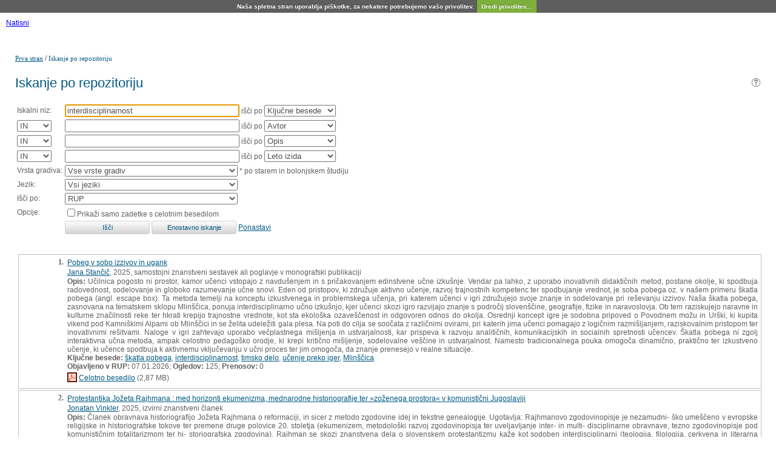

--- FILE ---
content_type: text/html; charset=UTF-8
request_url: https://repozitorij.upr.si/Iskanje.php?type=napredno&lang=slv&stl0=KljucneBesede&niz0=interdisciplinarnost&print=
body_size: 38176
content:
<!DOCTYPE html>
<html lang="sl" xml:lang="sl">
<head>
  <meta name="viewport" content="width=device-width, initial-scale=1">
  <meta charset="utf-8">
  <meta name="keywords" content="digitalna knjižnica univerze na primorskem, digitalna knjižnica, knjižnica, diplome, magisteriji, doktorati, UPR" />
<meta name="description" content="Repozitorij Univerze na Primorskem: diplomska, magistrska in doktorska dela; publikacije, raziskovalni podatki, drugi raziskovalni rezultati; izdaje univerzitetne založbe." />
<title>RUP - Iskanje</title>
<link href="teme/rupDev/css/print.css?v=12400" type="text/css" rel="stylesheet" title="default" />
<link rel="icon" href="teme/rupDev/img/favicon.png" type="image/x-icon" />
<script type="text/javascript">
var cfgTema = 'teme/rupDev/';
var cfgLangID = 'slv';
var cfgSearchIndexURL = 'http://localhost:8080/rup/elastic/';
var cfgAppBaseURL = 'https://repozitorij.upr.si/';
var cfgAppApiURL = 'api.php/';
var cfgKratica = 'RUP';
var cfgFacetSide = 'right';
var cfgImaOpis = true;
var cfgLogoPath = cfgTema + 'img/logo/';
var cfgImgPath = cfgTema + 'img/';
</script>
<script src="js/jquery.min.js" type="text/JavaScript"></script>
<script src="js/lang_slv.js?v=12400" type="text/JavaScript"></script>
<script src="js/script.js?v=12400" type="text/JavaScript"></script>
<script src="js/jquery.rating.min.js" type="text/javascript"></script>
<script src="js/textsizer.js?v=12400" type="text/javascript"></script>
<script src="js/cookieLaw.js?v=12400" type="text/javascript"></script>
	<script type="text/javascript" src="js/common.js"></script>
 <link rel="search"
      type="application/opensearchdescription+xml"
      href="ajax.php?cmd=getOpenSearchXml&lang=slv"
      title="RUP (sl)" /><script src='https://cdnjs.cloudflare.com/ajax/libs/mathjax/2.7.1/MathJax.js?config=TeX-AMS-MML_HTMLorMML'></script><script>MathJax.Hub.Config(
    {tex2jax: {
      inlineMath: [['\▫$','$\▫'], ['$','$'], ['\\(','\\)']],
      processEscapes: true,
      ignoreClass: 'tex2jax_ignore',
      processClass: 'tex2jax_do'
    }});</script>
</head>
<body class="tex2jax_ignore">
<a href="javascript:window.print()" id="btnPrint">Natisni</a><br />    <div class="big_pic_wrap">
    <div class="big_pic">
    <div class="platno">
      <header>
        <div class="logo">
          <a href="info/index.php/slo/">
            <img border="0" alt="logotip" src="teme/rupDev/img/logotip.png" />
          </a>
        </div>
        <div class="fastlinks">
          <div><a href="https://repozitorij.upr.si:443/Iskanje.php?type=napredno&lang=eng&stl0=KljucneBesede&niz0=interdisciplinarnost&print=" title="ENG">ENG</a>          </div>
        </div>
        <div class="add_nav"><a href="prijava.php?lang=slv">Prijava</a>        </div>
        <nav><a href="Iskanje.php?lang=slv" class="sel">Iskanje</a><a href="Brskanje.php?lang=slv">Brskanje</a><a href="info/index.php/slo/oddaja-dela">Oddaja dela</a><a href="Statistika.php?lang=slv">Statistika</a></nav>
        <div class="glava_iskalnik">
          <div class="customSelect">
            <div>
              <select id="iskaniVir">
                <option value="dk" selected="selected">RUP</option><option value="3">&nbsp;&nbsp;&nbsp;&nbsp;FAMNIT - Fakulteta za matematiko, naravoslovje in informacijske tehnologije</option><option value="1">&nbsp;&nbsp;&nbsp;&nbsp;FHŠ - Fakulteta za humanistične študije</option><option value="2">&nbsp;&nbsp;&nbsp;&nbsp;FM - Fakulteta za management</option><option value="5">&nbsp;&nbsp;&nbsp;&nbsp;FTŠ Turistica - Fakulteta za turistične študije - Turistica</option><option value="6">&nbsp;&nbsp;&nbsp;&nbsp;FVZ - Fakulteta za vede o zdravju</option><option value="9">&nbsp;&nbsp;&nbsp;&nbsp;IAM - Inštitut Andrej Marušič</option><option value="4">&nbsp;&nbsp;&nbsp;&nbsp;PEF - Pedagoška fakulteta</option><option value="8">&nbsp;&nbsp;&nbsp;&nbsp;UPR - Univerza na Primorskem</option><option value="10">&nbsp;&nbsp;&nbsp;&nbsp;ZUP - Založba Univerze na Primorskem</option><option class="NeIzbirna" value="cobiss">COBISS</option><option value="cupuk">&nbsp;&nbsp;&nbsp;&nbsp;Univerza na Primorskem, Univerzitetna knjižnica - vsi oddelki</option>              </select>
            </div>
          </div>
          <div class="iskalnoPolje">
            <input type="text" id="hitriIskalnik" value=""
              onkeydown="HitroIskanje_onKeyDown(event);"
              onFocus="HitroIskanje_onFocus(event);"
              onBlur="HitroIskanje_onBlur(event);"
            />
            <img src="teme/rupDev/img/src_btn.png" alt="Lupa"
             id="hitroIskanjeLupa" onclick="HitroIskanje_OnLupaClick(event);"
             title="Išči"
            />
          </div>
        </div>
      </header>
      <section class="Vsebina">
        <div class="pot">
          <a href="info/index.php/slo/">Prva stran</a> /
          <a href="#" id="potZadnji">Iskanje po repozitoriju</a>
        </div>
<h1>Iskanje po repozitoriju <a href="javascript:showHelp('javno.iskanje&amp;lang=slv')" ><img src="teme/rupDev/img/vprasaj.gif" alt="Pomoč" title="Pomoč" /></a></h1>
        <div class="page_tools">
          <a href="javascript:ts('Vsebina',-1)"
            title="Zmanjšaj velikost besedila">A-</a>
          <span>|</span>
          <a href="javascript:ts('Vsebina',1)"
            title="Povečaj velikost besedila">A+</a>
          <span>|</span>
          <a href="https://repozitorij.upr.si:443/Iskanje.php?type=napredno&lang=slv&stl0=KljucneBesede&niz0=interdisciplinarnost&print="
            title="Natisni">Natisni</a>
        </div><form name="form" method="get" action="Iskanje.php">
  <input type="hidden" name="type" value="napredno" />
  <input type="hidden" name="lang" value="slv" />	<div class="PrvaStran">
<table class="Iskanje"><tr><td>Iskalni niz:</td><td><input class="IskalniNiz" type="text" name="niz0" onkeydown="Iskanje_onKeyDown(event);" value="interdisciplinarnost" autofocus /> išči po <select name="stl0" id="stl0"><option value="Naslov">Naslov</option><option value="Avtor">Avtor</option><option value="Opis">Opis</option><option value="KljucneBesede" selected="selected">Ključne besede</option><option value="CistoBesedilo">Celotno besedilo</option><option value="LetoIzida">Leto izida</option></select></td></tr><tr><td><select name="op1" id="op1"><option value="AND" selected="selected">IN</option><option value="OR">ALI</option><option value="AND NOT">IN NE</option></select></td><td><input class="IskalniNiz" type="text" name="niz1" onkeydown="Iskanje_onKeyDown(event);" value="" /> išči po <select name="stl1" id="stl1"><option value="Naslov">Naslov</option><option value="Avtor" selected="selected">Avtor</option><option value="Opis">Opis</option><option value="KljucneBesede">Ključne besede</option><option value="CistoBesedilo">Celotno besedilo</option><option value="LetoIzida">Leto izida</option></select></td></tr><tr><td><select name="op2" id="op2"><option value="AND" selected="selected">IN</option><option value="OR">ALI</option><option value="AND NOT">IN NE</option></select></td><td><input class="IskalniNiz" type="text" name="niz2" onkeydown="Iskanje_onKeyDown(event);" value="" /> išči po <select name="stl2" id="stl2"><option value="Naslov">Naslov</option><option value="Avtor">Avtor</option><option value="Opis" selected="selected">Opis</option><option value="KljucneBesede">Ključne besede</option><option value="CistoBesedilo">Celotno besedilo</option><option value="LetoIzida">Leto izida</option></select></td></tr><tr><td><select name="op3" id="op3"><option value="AND" selected="selected">IN</option><option value="OR">ALI</option><option value="AND NOT">IN NE</option></select></td><td><input class="IskalniNiz" type="text" name="niz3" onkeydown="Iskanje_onKeyDown(event);" value="" /> išči po <select name="stl3" id="stl3"><option value="Naslov">Naslov</option><option value="Avtor">Avtor</option><option value="Opis">Opis</option><option value="KljucneBesede">Ključne besede</option><option value="CistoBesedilo">Celotno besedilo</option><option value="LetoIzida" selected="selected">Leto izida</option></select></td></tr><tr><td><label for="vrsta">Vrsta gradiva:</label></td><td><select name="vrsta" id="vrsta"><option value="0">Vse vrste gradiv</option>
<option value="m4">Habilitacijsko delo (m4)</option>
<option value="m6">Višješolska diplomska naloga (m6)</option>
<option value="m3">Specialistično delo (m3)</option>
<option value="dip">Diplomsko delo * (dip)</option>
<option value="mag">Magistrsko delo * (mag)</option>
<option value="dok">Doktorska disertacija * (dok)</option>
<option value="data">Raziskovalni podatki ali korpus (data)</option>
</select>
* po starem in bolonjskem študiju</td></tr>
          <tr><td><label for="jezik">Jezik:</label></td><td><select name="jezik" id="jezik"><option value="0">Vsi jeziki</option><option value="1060">Slovenski jezik</option><option value="1033">Angleški jezik</option><option value="1031">Nemški jezik</option><option value="1050">Hrvaški jezik</option><option value="2074">Srbski jezik</option><option value="1078">Afrikanski jezik</option><option value="1052">Albanski jezik</option><option value="1025">Arabski jezik</option><option value="1067">Armenski jezik</option><option value="1068">Azerbajdžanski jezik</option><option value="1069">Baskovski jezik</option><option value="1059">Beloruski jezik</option><option value="1026">Bolgarski jezik</option><option value="5146">Bosanski jezik</option><option value="9010">Cerkvenoslovanski jezik</option><option value="1029">Češki jezik</option><option value="9001">Črnogorski jezik</option><option value="1030">Danski jezik</option><option value="9020">Esperanto</option><option value="1061">Estonski jezik</option><option value="1035">Finski jezik</option><option value="1036">Francoski jezik</option><option value="1032">Grški jezik</option><option value="1079">Gruzinski jezik</option><option value="1037">Hebrejski jezik</option><option value="1081">Hindijski jezik</option><option value="2108">Irski jezik</option><option value="1039">Islandski jezik</option><option value="1040">Italijanski jezik</option><option value="1041">Japonski jezik</option><option value="1027">Katalonski jezik</option><option value="1087">Kazaški jezik</option><option value="2052">Kitajski jezik</option><option value="1042">Korejski jezik</option><option value="1142">Latinski jezik</option><option value="1062">Latvijski jezik</option><option value="1063">Litvanski jezik</option><option value="1038">Madžarski jezik</option><option value="1071">Makedonski jezik</option><option value="1082">Malteški jezik</option><option value="3079">Nemški jezik (Avstrija)</option><option value="1043">Nizozemski jezik</option><option value="2067">Nizozemski jezik (Belgija)</option><option value="1044">Norveški jezik</option><option value="2068">Norveški jezik (Nynorsk)</option><option value="1065">Perzijski jezik</option><option value="1045">Poljski jezik</option><option value="2070">Portugalski jezik</option><option value="1048">Romunski jezik</option><option value="1049">Ruski jezik</option><option value="1103">Sanskrt</option><option value="10">Slovanski jezik (ostali)</option><option value="1051">Slovaški jezik</option><option value="3098">Srbski jezik (cirilica)</option><option value="1089">Svahili</option><option value="1034">Španski jezik</option><option value="1053">Švedski jezik</option><option value="1055">Turški jezik</option><option value="1058">Ukrajinski jezik</option><option value="1106">Valižanski jezik</option><option value="9980">Brez jezikovne vsebine</option><option value="1">Ni določen</option><option value="20">Večjezični</option><option value="9999">Neznan jezik</option><option value="9990">Ostali</option></select></td></tr>
				<tr><td><label for="vir">Išči po:</label></td>
        <td><select id="vir" name="vir">
					<option value="dk" >RUP</option><option value="3">&nbsp;&nbsp;&nbsp;&nbsp;FAMNIT - Fakulteta za matematiko, naravoslovje in informacijske tehnologije</option><option value="1">&nbsp;&nbsp;&nbsp;&nbsp;FHŠ - Fakulteta za humanistične študije</option><option value="2">&nbsp;&nbsp;&nbsp;&nbsp;FM - Fakulteta za management</option><option value="5">&nbsp;&nbsp;&nbsp;&nbsp;FTŠ Turistica - Fakulteta za turistične študije - Turistica</option><option value="6">&nbsp;&nbsp;&nbsp;&nbsp;FVZ - Fakulteta za vede o zdravju</option><option value="9">&nbsp;&nbsp;&nbsp;&nbsp;IAM - Inštitut Andrej Marušič</option><option value="4">&nbsp;&nbsp;&nbsp;&nbsp;PEF - Pedagoška fakulteta</option><option value="8">&nbsp;&nbsp;&nbsp;&nbsp;UPR - Univerza na Primorskem</option><option value="10">&nbsp;&nbsp;&nbsp;&nbsp;ZUP - Založba Univerze na Primorskem</option><option class="NeIzbirna" value="cobiss">COBISS</option><option value="cupuk">&nbsp;&nbsp;&nbsp;&nbsp;Univerza na Primorskem, Univerzitetna knjižnica - vsi oddelki</option></select><br /></td></tr><tr><td>Opcije:</td>
				<td><input type="checkbox" name="chkFullOnly" id="chkFullOnly"/><label for="chkFullOnly">Prikaži samo zadetke s celotnim besedilom</label></td>
				</tr>
				<tr><td>&nbsp;</td><td colspan="2">
				<input class="btn" type="button" value="Išči"
          onclick="Submit_Iskanje(4);"
        />
				<input class="btn" type="button"
          value="Enostavno iskanje"
          onclick="location.href='Iskanje.php?lang=slv';"
        />
				<a href="#" onclick="PonastaviIskanje(4);"
          title="Počisti vnosna polja">Ponastavi</a><br />
        </td></tr></table>		<br/><br/>
<input type="hidden" name="page" />
<table class="ZadetkiIskanja tex2jax_do" width="100%">
<tfoot><tr class="Numeric"><td colspan="1"><div class="Stat">1 - 10 / 10</div><a href="Iskanje.php?type=napredno&amp;lang=slv&amp;stl0=KljucneBesede&amp;niz0=interdisciplinarnost&amp;print=&amp;page=1"><img src="teme/rupDev/img/dg.prvi.gif" alt="Na začetek" title="Na začetek" style="width:16px;height:16px;" /></a><a href="Iskanje.php?type=napredno&amp;lang=slv&amp;stl0=KljucneBesede&amp;niz0=interdisciplinarnost&amp;print=&amp;page=1"><img src="teme/rupDev/img/dg.nazaj.gif" alt="Na prejšnjo stran" title="Na prejšnjo stran" style="width:16px;height:16px;" /></a><a href="Iskanje.php?type=napredno&amp;lang=slv&amp;stl0=KljucneBesede&amp;niz0=interdisciplinarnost&amp;print=&amp;page=1" class="sel">1</a><a href="Iskanje.php?type=napredno&amp;lang=slv&amp;stl0=KljucneBesede&amp;niz0=interdisciplinarnost&amp;print=&amp;page=1"><img src="teme/rupDev/img/dg.naprej.gif" alt="Na naslednjo stran" title="Na naslednjo stran" style="width:16px;height:16px;" /></a><a href="Iskanje.php?type=napredno&amp;lang=slv&amp;stl0=KljucneBesede&amp;niz0=interdisciplinarnost&amp;print=&amp;page=1"><img src="teme/rupDev/img/dg.zadnji.gif" alt="Na konec" title="Na konec" style="width:16px;height:16px;" /></a></td></tr></tfoot>
<tbody>
<tr><td><div class="Logo">&nbsp;</div><div class="Stevilka">1.</div><div class="Besedilo"><a href="IzpisGradiva.php?id=22403&amp;lang=slv">Pobeg v sobo izzivov in ugank</a><br/><a href="Iskanje.php?type=napredno&amp;lang=slv&amp;stl0=Avtor&amp;niz0=Jana+Stan%C4%8Di%C4%8D">Jana Stančič</a>, 2025, samostojni znanstveni sestavek ali poglavje v monografski publikaciji<br/><p><b>Opis:</b> Učilnica pogosto ni prostor, kamor učenci vstopajo z navdušenjem in s pričakovanjem edinstvene učne izkušnje. Vendar pa lahko, z uporabo inovativnih didaktičnih metod, postane okolje, ki spodbuja radovednost, sodelovanje in globoko razumevanje učne snovi. Eden od pristopov, ki združuje aktivno učenje, razvoj trajnostnih kompetenc ter spodbujanje vrednot, je soba pobega oz. v našem primeru škatla pobega (angl. escape box). Ta metoda temelji na konceptu izkustvenega in problemskega učenja, pri katerem učenci v igri združujejo svoje znanje in sodelovanje pri reševanju izzivov. Naša škatla pobega, zasnovana na tematskem sklopu Mlinščica, ponuja interdisciplinarno učno izkušnjo, kjer učenci skozi igro razvijajo znanje s področij slovenščine, geografije, fizike in naravoslovja. Ob tem raziskujejo naravne in kulturne značilnosti reke ter hkrati krepijo trajnostne vrednote, kot sta ekološka ozaveščenost in odgovoren odnos do okolja. Osrednji koncept igre je sodobna pripoved o Povodnem možu in Urški, ki kupita vikend pod Kamniškimi Alpami ob Mlinščici in se želita udeležiti gala plesa. Na poti do cilja se soočata z različnimi ovirami, pri katerih jima učenci pomagajo z logičnim razmišljanjem, raziskovalnim pristopom ter inovativnimi rešitvami. Naloge v igri zahtevajo uporabo večplastnega mišljenja in ustvarjalnosti, kar prispeva k razvoju analitičnih, komunikacijskih in socialnih spretnosti učencev. Škatla pobega ni zgolj interaktivna učna metoda, ampak celostno pedagoško orodje, ki krepi kritično mišljenje, sodelovalne veščine in ustvarjalnost. Namesto tradicionalnega pouka omogoča dinamično, praktično ter izkustveno učenje, ki učence spodbuja k aktivnemu vključevanju v učni proces ter jim omogoča, da znanje prenesejo v realne situacije.<br/><strong>Ključne besede:</strong> <a href="Iskanje.php?type=napredno&amp;lang=slv&amp;stl0=KljucneBesede&amp;niz0=%C5%A1katla+pobega">škatla pobega</a>, <a href="Iskanje.php?type=napredno&amp;lang=slv&amp;stl0=KljucneBesede&amp;niz0=interdisciplinarnost">interdisciplinarnost</a>, <a href="Iskanje.php?type=napredno&amp;lang=slv&amp;stl0=KljucneBesede&amp;niz0=timsko+delo">timsko delo</a>, <a href="Iskanje.php?type=napredno&amp;lang=slv&amp;stl0=KljucneBesede&amp;niz0=u%C4%8Denje+preko+iger">učenje preko iger</a>, <a href="Iskanje.php?type=napredno&amp;lang=slv&amp;stl0=KljucneBesede&amp;niz0=Mlin%C5%A1%C4%8Dica">Mlinščica</a><br/><strong>Objavljeno  v RUP:</strong> 07.01.2026; <strong>Ogledov:</strong> 125; <strong>Prenosov:</strong> 0<br /><a href="Dokument.php?id=32545&lang=slv"><img src="teme/rupDev/img/fileTypes/pdf.gif" alt=".pdf" title=".pdf" style="width:16px;height:16px;" /></a> <a href="Dokument.php?id=32545&lang=slv">Celotno besedilo</a> (2,87 MB)</p></div></td></tr>
<tr class="Alt"><td><div class="Logo">&nbsp;</div><div class="Stevilka">2.</div><div class="Besedilo"><a href="IzpisGradiva.php?id=21744&amp;lang=slv">Protestantika Jožeta Rajhmana : med horizonti ekumenizma, mednarodne historiografije ter »zoženega prostora« v komunistični Jugoslaviji</a><br/><a href="Iskanje.php?type=napredno&amp;lang=slv&amp;stl0=Avtor&amp;niz0=Jonatan+Vinkler">Jonatan Vinkler</a>, 2025, izvirni znanstveni članek<br/><p><b>Opis:</b> Članek obravnava historiografijo Jožeta Rajhmana o reformaciji, in sicer z metodo zgodovine idej in tekstne genealogije. Ugotavlja: Rajhmanovo zgodovinopisje je nezamudni- ško umeščeno v evropske religijske in historiografske tokove ter premene druge polovice 20. stoletja (ekumenizem, metodološki razvoj zgodovinopisja ter uveljavljanje inter- in multi- disciplinarne obravnave, tezno zgodovinopisje pod komunističnim totalitarizmom ter hi- storiografska zgodovina). Rajhman se skozi znanstvena dela o slovenskem protestantizmu kaže kot sodoben interdisciplinarni (teologija, filologija, cerkvena in literarna zgodovina) zgodovinar. Po mentaliteti je soroden raziskovalcem, ki so po drugi svetovni vojni s svojimi temeljnimi deli utirali dotlej neuhojena intelektualna pota v nemškem katoliškem historio- grafskem prostoru, ter njihovemu razmišljanju o Lutru in reformaciji (Lortz, Iserloh, Manns). Rajhmanova dela zato tvorijo temeljni repertorij za moderno historiografijo o Primožu Trubarju in protestantizmu 16. stoletja na Slovenskem.<br/><strong>Ključne besede:</strong> <a href="Iskanje.php?type=napredno&amp;lang=slv&amp;stl0=KljucneBesede&amp;niz0=protestantizem">protestantizem</a>, <a href="Iskanje.php?type=napredno&amp;lang=slv&amp;stl0=KljucneBesede&amp;niz0=historiografija">historiografija</a>, <a href="Iskanje.php?type=napredno&amp;lang=slv&amp;stl0=KljucneBesede&amp;niz0=interdisciplinarnost">interdisciplinarnost</a><br/><strong>Objavljeno  v RUP:</strong> 15.09.2025; <strong>Ogledov:</strong> 332; <strong>Prenosov:</strong> 3<br /><a href="Dokument.php?id=31592&lang=slv"><img src="teme/rupDev/img/fileTypes/pdf.gif" alt=".pdf" title=".pdf" style="width:16px;height:16px;" /></a> <a href="Dokument.php?id=31592&lang=slv">Celotno besedilo</a> (199,85 KB)<br />Gradivo ima več datotek! <a href="IzpisGradiva.php?id=21744&amp;lang=slv">Več...</a></p></div></td></tr>
<tr><td><div class="Logo">&nbsp;</div><div class="Stevilka">3.</div><div class="Besedilo"><a href="IzpisGradiva.php?id=17099&amp;lang=slv">Interdisciplinarno učno okolje in spodbujanje motivacije ter ustvarjalnosti na likovnem področju v vrtcu : magistrsko delo</a><br/><a href="Iskanje.php?type=napredno&amp;lang=slv&amp;stl0=Avtor&amp;niz0=Maja+Matja%C5%BE">Maja Matjaž</a>, 2021, magistrsko delo<br/><p><strong>Ključne besede:</strong> <a href="Iskanje.php?type=napredno&amp;lang=slv&amp;stl0=KljucneBesede&amp;niz0=u%C4%8Dno+okolje">učno okolje</a>, <a href="Iskanje.php?type=napredno&amp;lang=slv&amp;stl0=KljucneBesede&amp;niz0=interdisciplinarnost">interdisciplinarnost</a>, <a href="Iskanje.php?type=napredno&amp;lang=slv&amp;stl0=KljucneBesede&amp;niz0=likovna+umetnost">likovna umetnost</a>, <a href="Iskanje.php?type=napredno&amp;lang=slv&amp;stl0=KljucneBesede&amp;niz0=motivacija">motivacija</a>, <a href="Iskanje.php?type=napredno&amp;lang=slv&amp;stl0=KljucneBesede&amp;niz0=ustvarjalnost">ustvarjalnost</a><br/><strong>Objavljeno  v RUP:</strong> 02.11.2021; <strong>Ogledov:</strong> 3524; <strong>Prenosov:</strong> 105<br /><a href="Dokument.php?id=24631&lang=slv"><img src="teme/rupDev/img/fileTypes/pdf.gif" alt=".pdf" title=".pdf" style="width:16px;height:16px;" /></a> <a href="Dokument.php?id=24631&lang=slv">Celotno besedilo</a> (2,95 MB)</p></div></td></tr>
<tr class="Alt"><td><div class="Logo">&nbsp;</div><div class="Stevilka">4.</div><div class="Besedilo"><a href="IzpisGradiva.php?id=8441&amp;lang=slv">Legal translation - an interdisciplinary perspective</a><br/><a href="Iskanje.php?type=napredno&amp;lang=slv&amp;stl0=Avtor&amp;niz0=Alenka+Kocbek">Alenka Kocbek</a>, 2015, objavljeni povzetek znanstvenega prispevka na konferenci<br/><p><strong>Ključne besede:</strong> <a href="Iskanje.php?type=napredno&amp;lang=slv&amp;stl0=KljucneBesede&amp;niz0=prevodoslovje">prevodoslovje</a>, <a href="Iskanje.php?type=napredno&amp;lang=slv&amp;stl0=KljucneBesede&amp;niz0=primerjalno+pravo">primerjalno pravo</a>, <a href="Iskanje.php?type=napredno&amp;lang=slv&amp;stl0=KljucneBesede&amp;niz0=interdisciplinarnost">interdisciplinarnost</a>, <a href="Iskanje.php?type=napredno&amp;lang=slv&amp;stl0=KljucneBesede&amp;niz0=legal+translation">legal translation</a>, <a href="Iskanje.php?type=napredno&amp;lang=slv&amp;stl0=KljucneBesede&amp;niz0=cultureme">cultureme</a>, <a href="Iskanje.php?type=napredno&amp;lang=slv&amp;stl0=KljucneBesede&amp;niz0=memetic+structure">memetic structure</a>, <a href="Iskanje.php?type=napredno&amp;lang=slv&amp;stl0=KljucneBesede&amp;niz0=skopos">skopos</a>, <a href="Iskanje.php?type=napredno&amp;lang=slv&amp;stl0=KljucneBesede&amp;niz0=comparative+law">comparative law</a><br/><strong>Objavljeno  v RUP:</strong> 08.08.2016; <strong>Ogledov:</strong> 4881; <strong>Prenosov:</strong> 41<br /><a href="Dokument.php?id=8440&lang=slv"><img src="teme/rupDev/img/fileTypes/html.gif" alt="URL" title="URL" style="width:16px;height:16px;" /></a> <a href="Dokument.php?id=8440&lang=slv">Povezava na celotno besedilo</a></p></div></td></tr>
<tr><td><div class="Logo">&nbsp;</div><div class="Stevilka">5.</div><div class="Besedilo"><a href="IzpisGradiva.php?id=7521&amp;lang=slv">Psihologija v organizacijskih vedah in praksi : organizacijske vede in praksa v psihologiji</a><br/><a href="Iskanje.php?type=napredno&amp;lang=slv&amp;stl0=Avtor&amp;niz0=Katarina+Babnik">Katarina Babnik</a>, 2004, pregledni znanstveni članek<br/><p><strong>Ključne besede:</strong> <a href="Iskanje.php?type=napredno&amp;lang=slv&amp;stl0=KljucneBesede&amp;niz0=organizacijske+vede">organizacijske vede</a>, <a href="Iskanje.php?type=napredno&amp;lang=slv&amp;stl0=KljucneBesede&amp;niz0=psihologija">psihologija</a>, <a href="Iskanje.php?type=napredno&amp;lang=slv&amp;stl0=KljucneBesede&amp;niz0=interdisciplinarnost">interdisciplinarnost</a>, <a href="Iskanje.php?type=napredno&amp;lang=slv&amp;stl0=KljucneBesede&amp;niz0=teorija">teorija</a>, <a href="Iskanje.php?type=napredno&amp;lang=slv&amp;stl0=KljucneBesede&amp;niz0=praksa">praksa</a><br/><strong>Objavljeno  v RUP:</strong> 21.12.2015; <strong>Ogledov:</strong> 4176; <strong>Prenosov:</strong> 22<br /><a href="Dokument.php?id=7521&lang=slv"><img src="teme/rupDev/img/fileTypes/html.gif" alt="URL" title="URL" style="width:16px;height:16px;" /></a> <a href="Dokument.php?id=7521&lang=slv">Povezava na celotno besedilo</a></p></div></td></tr>
<tr class="Alt"><td><div class="Logo">&nbsp;</div><div class="Stevilka">6.</div><div class="Besedilo"><a href="IzpisGradiva.php?id=5133&amp;lang=slv">(Bio)umetnost in manipuliranje z živim</a><br/><a href="Iskanje.php?type=napredno&amp;lang=slv&amp;stl0=Avtor&amp;niz0=Polona+Tratnik">Polona Tratnik</a>, 2008, izvirni znanstveni članek<br/><p><b>Opis:</b> The author argues that the modern project of disenchanting the world through genome discovery has not succeeded, but has rather raised numerous anthropological, sociological and philosophical questions related to the role of biotechnology in contemporary society. Biotechnical discourse has been introduced into the art sphere in the late eighties mostly due to V. Flusser, who suggested the artists to start manipulating living material. Today bioart is one of the key fields of contemporary art. It is defined mostly through manipulation of living material, but also through intervening discourse concerning biotechnology and the questions it raises. This corresponds to a characteristic tendency of contemporary art where an art project represents some sort of a platform for manipulation of information. Thus, art is fundamentally socially, anthropologically and philosophically engaged, it becomes an important sphere of discourse. On one hand art is linked to the experimental, which provides for a certain degree of unpredictability - in this manner it is an expression of the characteristic contemporary perception that there is no such thing as an absolute path towards truth and universal knowledge, since one is always bound to various levels of interpretation and understanding. On the other hand the questioning of existing meanings, values and convictions makes art inclined to manipulation of social or political force, which makes it essentially socially engaged, and results in the production of new meanings and points of view. The author establishes how contemporary philosophical comprehension propels the evolution of bioart. From the initial link to computer culture and genetics, after the year 2000, bioart has focused on direct manipulation of living matter. This is a distinctly interdisciplinary field of art as contemporary bioartistic projects demand the collaboration of specialists from other spheres of activity, mostly scientists. The work itself is performed in laboratory conditions and demands specific biotechnological tools and expertise. Bioart is one of the contemporary socially-representative practices of discourse, intervening current questions arising from the increasing use of biotechnology. The author examines the persistence of certain modern paradigms, the attempts to rationaliye the world, the striving towards totality and the absolute, the progress and the freedom, which are inherent in the contemporary understanding of the role of natural science in society. The tendencies, observable in the use and development of new biotechnological tools and procedures as well as biological knowledge, are demonstrated by the persistency of the purpose to accomplish the modern project of disenchanting the world, while on the other hand it is becoming clear that a project like this is substancially elusive and unfeasible<br/><strong>Ključne besede:</strong> <a href="Iskanje.php?type=napredno&amp;lang=slv&amp;stl0=KljucneBesede&amp;niz0=sodobna+umetnost">sodobna umetnost</a>, <a href="Iskanje.php?type=napredno&amp;lang=slv&amp;stl0=KljucneBesede&amp;niz0=bioumetnost">bioumetnost</a>, <a href="Iskanje.php?type=napredno&amp;lang=slv&amp;stl0=KljucneBesede&amp;niz0=biotehnologija">biotehnologija</a>, <a href="Iskanje.php?type=napredno&amp;lang=slv&amp;stl0=KljucneBesede&amp;niz0=interdisciplinarnost">interdisciplinarnost</a>, <a href="Iskanje.php?type=napredno&amp;lang=slv&amp;stl0=KljucneBesede&amp;niz0=genetika">genetika</a>, <a href="Iskanje.php?type=napredno&amp;lang=slv&amp;stl0=KljucneBesede&amp;niz0=vla%C5%BEna+dela">vlažna dela</a>, <a href="Iskanje.php?type=napredno&amp;lang=slv&amp;stl0=KljucneBesede&amp;niz0=moderne+paradigme">moderne paradigme</a><br/><strong>Objavljeno  v RUP:</strong> 10.07.2015; <strong>Ogledov:</strong> 4744; <strong>Prenosov:</strong> 58<br /><a href="Dokument.php?id=5133&lang=slv"><img src="teme/rupDev/img/fileTypes/html.gif" alt="URL" title="URL" style="width:16px;height:16px;" /></a> <a href="Dokument.php?id=5133&lang=slv">Povezava na celotno besedilo</a></p></div></td></tr>
<tr><td><div class="Logo">&nbsp;</div><div class="Stevilka">7.</div><div class="Besedilo"><a href="IzpisGradiva.php?id=4812&amp;lang=slv">Paradigma trajnosti in izobraževanje : raziskava na slovenskih univerzah s posebnim ozirom na Univerzo na Primorskem</a><br/><a href="Iskanje.php?type=napredno&amp;lang=slv&amp;stl0=Avtor&amp;niz0=Anton+Mlinar">Anton Mlinar</a>, 2010, izvirni znanstveni članek<br/><p><b>Opis:</b> Paradigma trajnosti in izobraževanje. Raziskava na slovenskih univerzah s posebnim ozirom na Univerzo na Primorskem<br/><strong>Ključne besede:</strong> <a href="Iskanje.php?type=napredno&amp;lang=slv&amp;stl0=KljucneBesede&amp;niz0=visoko+%C5%A1olstvo">visoko šolstvo</a>, <a href="Iskanje.php?type=napredno&amp;lang=slv&amp;stl0=KljucneBesede&amp;niz0=interdisciplinarnost">interdisciplinarnost</a>, <a href="Iskanje.php?type=napredno&amp;lang=slv&amp;stl0=KljucneBesede&amp;niz0=kolaborativno+u%C4%8Denje">kolaborativno učenje</a>, <a href="Iskanje.php?type=napredno&amp;lang=slv&amp;stl0=KljucneBesede&amp;niz0=transformacijsko+u%C4%8Denje">transformacijsko učenje</a><br/><strong>Objavljeno  v RUP:</strong> 10.07.2015; <strong>Ogledov:</strong> 5633; <strong>Prenosov:</strong> 42<br /><a href="Dokument.php?id=4812&lang=slv"><img src="teme/rupDev/img/fileTypes/html.gif" alt="URL" title="URL" style="width:16px;height:16px;" /></a> <a href="Dokument.php?id=4812&lang=slv">Povezava na celotno besedilo</a></p></div></td></tr>
<tr class="Alt"><td><div class="Logo">&nbsp;</div><div class="Stevilka">8.</div><div class="Besedilo"><a href="IzpisGradiva.php?id=2579&amp;lang=slv">Körper im elektronischen Raum</a><br/><a href="Iskanje.php?type=napredno&amp;lang=slv&amp;stl0=Avtor&amp;niz0=Peter+Purg">Peter Purg</a>, 2004, doktorska disertacija<br/><p><strong>Ključne besede:</strong> <a href="Iskanje.php?type=napredno&amp;lang=slv&amp;stl0=KljucneBesede&amp;niz0=telo">telo</a>, <a href="Iskanje.php?type=napredno&amp;lang=slv&amp;stl0=KljucneBesede&amp;niz0=prostor">prostor</a>, <a href="Iskanje.php?type=napredno&amp;lang=slv&amp;stl0=KljucneBesede&amp;niz0=vmesnik">vmesnik</a>, <a href="Iskanje.php?type=napredno&amp;lang=slv&amp;stl0=KljucneBesede&amp;niz0=medijska+umetnost">medijska umetnost</a>, <a href="Iskanje.php?type=napredno&amp;lang=slv&amp;stl0=KljucneBesede&amp;niz0=ples">ples</a>, <a href="Iskanje.php?type=napredno&amp;lang=slv&amp;stl0=KljucneBesede&amp;niz0=multimediji">multimediji</a>, <a href="Iskanje.php?type=napredno&amp;lang=slv&amp;stl0=KljucneBesede&amp;niz0=estetska+komunikacija">estetska komunikacija</a>, <a href="Iskanje.php?type=napredno&amp;lang=slv&amp;stl0=KljucneBesede&amp;niz0=dance-tech">dance-tech</a>, <a href="Iskanje.php?type=napredno&amp;lang=slv&amp;stl0=KljucneBesede&amp;niz0=komunikativno+socialno+raziskovanje">komunikativno socialno raziskovanje</a>, <a href="Iskanje.php?type=napredno&amp;lang=slv&amp;stl0=KljucneBesede&amp;niz0=triangulacija">triangulacija</a>, <a href="Iskanje.php?type=napredno&amp;lang=slv&amp;stl0=KljucneBesede&amp;niz0=hipermodeliranje">hipermodeliranje</a>, <a href="Iskanje.php?type=napredno&amp;lang=slv&amp;stl0=KljucneBesede&amp;niz0=interdisciplinarnost">interdisciplinarnost</a>, <a href="Iskanje.php?type=napredno&amp;lang=slv&amp;stl0=KljucneBesede&amp;niz0=sodelovanje">sodelovanje</a><br/><strong>Objavljeno  v RUP:</strong> 15.10.2013; <strong>Ogledov:</strong> 4713; <strong>Prenosov:</strong> 54<br /><a href="Dokument.php?id=2579&lang=slv"><img src="teme/rupDev/img/fileTypes/html.gif" alt="URL" title="URL" style="width:16px;height:16px;" /></a> <a href="Dokument.php?id=2579&lang=slv">Povezava na celotno besedilo</a></p></div></td></tr>
<tr><td><div class="Logo">&nbsp;</div><div class="Stevilka">9.</div><div class="Besedilo"><a href="IzpisGradiva.php?id=2358&amp;lang=slv">2. mednarodna konferenca My PhD</a><br/><a href="Iskanje.php?type=napredno&amp;lang=slv&amp;stl0=Avtor&amp;niz0=Armand+Faganel">Armand Faganel</a>, 2008, strokovni članek<br/><p><strong>Ključne besede:</strong> <a href="Iskanje.php?type=napredno&amp;lang=slv&amp;stl0=KljucneBesede&amp;niz0=nova+Evropa">nova Evropa</a>, <a href="Iskanje.php?type=napredno&amp;lang=slv&amp;stl0=KljucneBesede&amp;niz0=trajnostni+razvoj">trajnostni razvoj</a>, <a href="Iskanje.php?type=napredno&amp;lang=slv&amp;stl0=KljucneBesede&amp;niz0=interdisciplinarnost">interdisciplinarnost</a>, <a href="Iskanje.php?type=napredno&amp;lang=slv&amp;stl0=KljucneBesede&amp;niz0=mednarodne+konfenerne">mednarodne konfenerne</a><br/><strong>Objavljeno  v RUP:</strong> 15.10.2013; <strong>Ogledov:</strong> 5106; <strong>Prenosov:</strong> 71<br /><a href="Dokument.php?id=25398&lang=slv"><img src="teme/rupDev/img/fileTypes/pdf.gif" alt=".pdf" title=".pdf" style="width:16px;height:16px;" /></a> <a href="Dokument.php?id=25398&lang=slv">Celotno besedilo</a> (66,08 KB)</p></div></td></tr>
<tr class="Alt"><td><div class="Logo">&nbsp;</div><div class="Stevilka">10.</div><div class="Besedilo"><a href="IzpisGradiva.php?id=668&amp;lang=slv">Stik disciplin v besedilu iz besednih in slikovnih semiotskih virov</a><br/><a href="Iskanje.php?type=napredno&amp;lang=slv&amp;stl0=Avtor&amp;niz0=Sonja+Starc">Sonja Starc</a>, 2011, samostojni znanstveni sestavek ali poglavje v monografski publikaciji<br/><p><b>Opis:</b> Razprava kaže na nujnost interdisciplinarnega pristopa pri obravnavanju besedil iz več semiotskih kodov, saj se različni semiotski viri kot pomenski potenciali v besedilu opomenjajo v medsebojni interakciji. Pri tem moramo upoštevati zakonitosti posameznega koda.<br/><strong>Ključne besede:</strong> <a href="Iskanje.php?type=napredno&amp;lang=slv&amp;stl0=KljucneBesede&amp;niz0=besedilna+teorija">besedilna teorija</a>, <a href="Iskanje.php?type=napredno&amp;lang=slv&amp;stl0=KljucneBesede&amp;niz0=semiotika">semiotika</a>, <a href="Iskanje.php?type=napredno&amp;lang=slv&amp;stl0=KljucneBesede&amp;niz0=ve%C4%8Dkodno+besedilo">večkodno besedilo</a>, <a href="Iskanje.php?type=napredno&amp;lang=slv&amp;stl0=KljucneBesede&amp;niz0=bralna+pot">bralna pot</a>, <a href="Iskanje.php?type=napredno&amp;lang=slv&amp;stl0=KljucneBesede&amp;niz0=pomenjenje">pomenjenje</a>, <a href="Iskanje.php?type=napredno&amp;lang=slv&amp;stl0=KljucneBesede&amp;niz0=interdisciplinarnost">interdisciplinarnost</a>, <a href="Iskanje.php?type=napredno&amp;lang=slv&amp;stl0=KljucneBesede&amp;niz0=vizualna+slovnica">vizualna slovnica</a><br/><strong>Objavljeno  v RUP:</strong> 15.10.2013; <strong>Ogledov:</strong> 7254; <strong>Prenosov:</strong> 310<br /><a href="Dokument.php?id=668&lang=slv"><img src="teme/rupDev/img/fileTypes/html.gif" alt="URL" title="URL" style="width:16px;height:16px;" /></a> <a href="Dokument.php?id=668&lang=slv">Povezava na celotno besedilo</a></p></div></td></tr>
</tbody>
</table>
<div class="CasObdelave">Iskanje izvedeno v 0.03 sek.</div><a class="Top" href="#top">Na vrh</a></div></form></section>    <img class="Partnerji"
      src="teme/rupDev/img/partnerji_slv.gif"
      usemap="#partnerji"
      alt="Logotipi partnerjev" />
    <map name="partnerji" alt="Logotipi partnerjev">
      <area shape="rect" coords="522,25,670,105"
        href="http://www.um.si/"
        title="Univerza v Mariboru"
        alt="Univerza v Mariboru" />
      <area shape="rect" coords="685,25,780,105"
        href="http://www.uni-lj.si/"
        title="Univerza v Ljubljani"
        alt="Univerza v Ljubljani" />
      <area shape="rect" coords="795,25,855,105"
        href="http://www.upr.si/"
        title="Univerza na Primorskem"
        alt="Univerza na Primorskem" />
      <area shape="rect" coords="870,25,950,105"
        href="http://www.ung.si/"
        title="Univerza v Novi Gorici"
        alt="Univerza v Novi Gorici" />
    </map>
  </div>
  </div>
  </div>
  <footer>
    <table>
      <tr class="sitemap"><td><h2>Repozitorij</h2><a href="info/index.php/slo/uvodnik">Uvodnik</a><a href="Statistika.php?lang=slv">Statistika</a><a href="http://www.upr.si/index.php?lang=slo">Univerzitetne strani</a></td><td><h2>Dela</h2><a href="Iskanje.php?lang=slv">Iskanje</a><a href="Brskanje.php?lang=slv">Brskanje</a><a href="info/index.php/slo/oddaja-dela">Oddaja zaključnega dela</a></td><td><h2>Kontakt</h2>Univerza na Primorskem<br />Universita' del Litorale<br />Titov trg 4<br />6000 Koper<br />Slovenija<br /><br /><b style="color: white">Podpora</b><br /><br /><a href="mailto:rup@upr.si">rup@upr.si</a></td><td><h2>Sledi nam</h2>        </td>
      </tr>
    </table>
    <div class="footer_bottom">
      <div>
        Repozitorij Univerze na Primorskem |
        <a href="mailto:rup@upr.si">rup@upr.si</a> |
        <a href="cookies.php?lang=slv">Piškotki in zasebnost</a>
      </div>
    </div>
        </footer>
    <script>ts('Vsebina', 0);</script>
  <!-- RenderTime: 0.03 sec. -->
  </body>
</html>